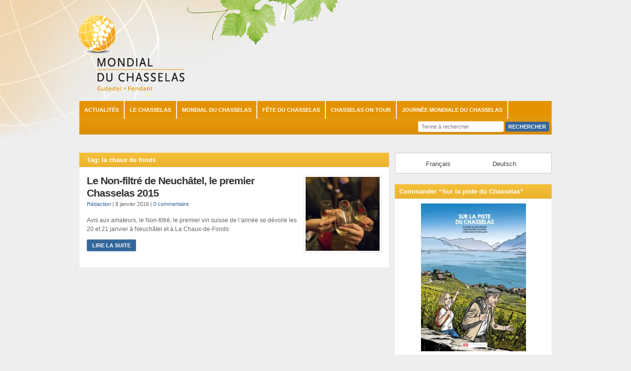

--- FILE ---
content_type: text/html; charset=UTF-8
request_url: https://www.mondialduchasselas.com/tag/la-chaux-de-fonds/
body_size: 10288
content:
<!DOCTYPE html PUBLIC "-//W3C//DTD XHTML 1.0 Transitional//EN" "http://www.w3.org/TR/xhtml1/DTD/xhtml1-transitional.dtd">

<html xmlns="http://www.w3.org/1999/xhtml" lang="fr-FR">

<head profile="http://gmpg.org/xfn/11">

<meta http-equiv="X-UA-Compatible" content="IE=edge" />

<meta http-equiv="Content-Type" content="text/html; charset=UTF-8" />

<title>la chaux de fonds Archives - Mondial du Chasselas  : Mondial du Chasselas</title>

<link rel="stylesheet" href="https://www.mondialduchasselas.com/wp-content/themes/_wp-clear_8_1/style.css" type="text/css" media="screen" />

<link rel="stylesheet" href="https://www.mondialduchasselas.com/wp-content/themes/_wp-clear_8_1/style-font.css" type="text/css" media="screen" />

	<!-- Responsive Design Resources -->
	<link rel="stylesheet" href="https://www.mondialduchasselas.com/wp-content/themes/_wp-clear_8_1/style-responsive.css" type="text/css" media="screen" />
	<meta name="viewport" content="width=device-width,initial-scale=1" />

<link rel="pingback" href="https://www.mondialduchasselas.com/xmlrpc.php" />

<meta name='robots' content='index, follow, max-image-preview:large, max-snippet:-1, max-video-preview:-1' />
<link rel="alternate" hreflang="fr-fr" href="https://www.mondialduchasselas.com/tag/la-chaux-de-fonds/" />
<link rel="alternate" hreflang="x-default" href="https://www.mondialduchasselas.com/tag/la-chaux-de-fonds/" />

	<!-- This site is optimized with the Yoast SEO plugin v20.3 - https://yoast.com/wordpress/plugins/seo/ -->
	<link rel="canonical" href="https://www.mondialduchasselas.com/tag/la-chaux-de-fonds/" />
	<meta property="og:locale" content="fr_FR" />
	<meta property="og:type" content="article" />
	<meta property="og:title" content="la chaux de fonds Archives - Mondial du Chasselas" />
	<meta property="og:url" content="https://www.mondialduchasselas.com/tag/la-chaux-de-fonds/" />
	<meta property="og:site_name" content="Mondial du Chasselas" />
	<meta name="twitter:card" content="summary_large_image" />
	<script type="application/ld+json" class="yoast-schema-graph">{"@context":"https://schema.org","@graph":[{"@type":"CollectionPage","@id":"https://www.mondialduchasselas.com/tag/la-chaux-de-fonds/","url":"https://www.mondialduchasselas.com/tag/la-chaux-de-fonds/","name":"la chaux de fonds Archives - Mondial du Chasselas","isPartOf":{"@id":"https://www.mondialduchasselas.com/#website"},"primaryImageOfPage":{"@id":"https://www.mondialduchasselas.com/tag/la-chaux-de-fonds/#primaryimage"},"image":{"@id":"https://www.mondialduchasselas.com/tag/la-chaux-de-fonds/#primaryimage"},"thumbnailUrl":"https://www.mondialduchasselas.com/wp-content/uploads/2016/01/big_NEUCHATEL-VINS-TERROIR_Degustation-Neuchatel-Non-Filtre-2014_20_2812_291.jpg","breadcrumb":{"@id":"https://www.mondialduchasselas.com/tag/la-chaux-de-fonds/#breadcrumb"},"inLanguage":"fr-FR"},{"@type":"ImageObject","inLanguage":"fr-FR","@id":"https://www.mondialduchasselas.com/tag/la-chaux-de-fonds/#primaryimage","url":"https://www.mondialduchasselas.com/wp-content/uploads/2016/01/big_NEUCHATEL-VINS-TERROIR_Degustation-Neuchatel-Non-Filtre-2014_20_2812_291.jpg","contentUrl":"https://www.mondialduchasselas.com/wp-content/uploads/2016/01/big_NEUCHATEL-VINS-TERROIR_Degustation-Neuchatel-Non-Filtre-2014_20_2812_291.jpg","width":800,"height":532},{"@type":"BreadcrumbList","@id":"https://www.mondialduchasselas.com/tag/la-chaux-de-fonds/#breadcrumb","itemListElement":[{"@type":"ListItem","position":1,"name":"Accueil","item":"https://www.mondialduchasselas.com/"},{"@type":"ListItem","position":2,"name":"la chaux de fonds"}]},{"@type":"WebSite","@id":"https://www.mondialduchasselas.com/#website","url":"https://www.mondialduchasselas.com/","name":"Mondial du Chasselas","description":"Le Chasselas, un cépage plus actuel que jamais","potentialAction":[{"@type":"SearchAction","target":{"@type":"EntryPoint","urlTemplate":"https://www.mondialduchasselas.com/?s={search_term_string}"},"query-input":"required name=search_term_string"}],"inLanguage":"fr-FR"}]}</script>
	<!-- / Yoast SEO plugin. -->



<link rel="alternate" type="application/rss+xml" title="Mondial du Chasselas &raquo; Flux" href="https://www.mondialduchasselas.com/feed/" />
<link rel="alternate" type="application/rss+xml" title="Mondial du Chasselas &raquo; Flux des commentaires" href="https://www.mondialduchasselas.com/comments/feed/" />
<link rel="alternate" type="application/rss+xml" title="Mondial du Chasselas &raquo; Flux de l’étiquette la chaux de fonds" href="https://www.mondialduchasselas.com/tag/la-chaux-de-fonds/feed/" />
<style type="text/css">
img.wp-smiley,
img.emoji {
	display: inline !important;
	border: none !important;
	box-shadow: none !important;
	height: 1em !important;
	width: 1em !important;
	margin: 0 0.07em !important;
	vertical-align: -0.1em !important;
	background: none !important;
	padding: 0 !important;
}
</style>
	<link rel='stylesheet' id='wp-block-library-css' href='https://www.mondialduchasselas.com/wp-includes/css/dist/block-library/style.min.css?ver=6.1.9' type='text/css' media='all' />
<link rel='stylesheet' id='classic-theme-styles-css' href='https://www.mondialduchasselas.com/wp-includes/css/classic-themes.min.css?ver=1' type='text/css' media='all' />
<style id='global-styles-inline-css' type='text/css'>
body{--wp--preset--color--black: #000000;--wp--preset--color--cyan-bluish-gray: #abb8c3;--wp--preset--color--white: #ffffff;--wp--preset--color--pale-pink: #f78da7;--wp--preset--color--vivid-red: #cf2e2e;--wp--preset--color--luminous-vivid-orange: #ff6900;--wp--preset--color--luminous-vivid-amber: #fcb900;--wp--preset--color--light-green-cyan: #7bdcb5;--wp--preset--color--vivid-green-cyan: #00d084;--wp--preset--color--pale-cyan-blue: #8ed1fc;--wp--preset--color--vivid-cyan-blue: #0693e3;--wp--preset--color--vivid-purple: #9b51e0;--wp--preset--gradient--vivid-cyan-blue-to-vivid-purple: linear-gradient(135deg,rgba(6,147,227,1) 0%,rgb(155,81,224) 100%);--wp--preset--gradient--light-green-cyan-to-vivid-green-cyan: linear-gradient(135deg,rgb(122,220,180) 0%,rgb(0,208,130) 100%);--wp--preset--gradient--luminous-vivid-amber-to-luminous-vivid-orange: linear-gradient(135deg,rgba(252,185,0,1) 0%,rgba(255,105,0,1) 100%);--wp--preset--gradient--luminous-vivid-orange-to-vivid-red: linear-gradient(135deg,rgba(255,105,0,1) 0%,rgb(207,46,46) 100%);--wp--preset--gradient--very-light-gray-to-cyan-bluish-gray: linear-gradient(135deg,rgb(238,238,238) 0%,rgb(169,184,195) 100%);--wp--preset--gradient--cool-to-warm-spectrum: linear-gradient(135deg,rgb(74,234,220) 0%,rgb(151,120,209) 20%,rgb(207,42,186) 40%,rgb(238,44,130) 60%,rgb(251,105,98) 80%,rgb(254,248,76) 100%);--wp--preset--gradient--blush-light-purple: linear-gradient(135deg,rgb(255,206,236) 0%,rgb(152,150,240) 100%);--wp--preset--gradient--blush-bordeaux: linear-gradient(135deg,rgb(254,205,165) 0%,rgb(254,45,45) 50%,rgb(107,0,62) 100%);--wp--preset--gradient--luminous-dusk: linear-gradient(135deg,rgb(255,203,112) 0%,rgb(199,81,192) 50%,rgb(65,88,208) 100%);--wp--preset--gradient--pale-ocean: linear-gradient(135deg,rgb(255,245,203) 0%,rgb(182,227,212) 50%,rgb(51,167,181) 100%);--wp--preset--gradient--electric-grass: linear-gradient(135deg,rgb(202,248,128) 0%,rgb(113,206,126) 100%);--wp--preset--gradient--midnight: linear-gradient(135deg,rgb(2,3,129) 0%,rgb(40,116,252) 100%);--wp--preset--duotone--dark-grayscale: url('#wp-duotone-dark-grayscale');--wp--preset--duotone--grayscale: url('#wp-duotone-grayscale');--wp--preset--duotone--purple-yellow: url('#wp-duotone-purple-yellow');--wp--preset--duotone--blue-red: url('#wp-duotone-blue-red');--wp--preset--duotone--midnight: url('#wp-duotone-midnight');--wp--preset--duotone--magenta-yellow: url('#wp-duotone-magenta-yellow');--wp--preset--duotone--purple-green: url('#wp-duotone-purple-green');--wp--preset--duotone--blue-orange: url('#wp-duotone-blue-orange');--wp--preset--font-size--small: 13px;--wp--preset--font-size--medium: 20px;--wp--preset--font-size--large: 36px;--wp--preset--font-size--x-large: 42px;--wp--preset--spacing--20: 0.44rem;--wp--preset--spacing--30: 0.67rem;--wp--preset--spacing--40: 1rem;--wp--preset--spacing--50: 1.5rem;--wp--preset--spacing--60: 2.25rem;--wp--preset--spacing--70: 3.38rem;--wp--preset--spacing--80: 5.06rem;}:where(.is-layout-flex){gap: 0.5em;}body .is-layout-flow > .alignleft{float: left;margin-inline-start: 0;margin-inline-end: 2em;}body .is-layout-flow > .alignright{float: right;margin-inline-start: 2em;margin-inline-end: 0;}body .is-layout-flow > .aligncenter{margin-left: auto !important;margin-right: auto !important;}body .is-layout-constrained > .alignleft{float: left;margin-inline-start: 0;margin-inline-end: 2em;}body .is-layout-constrained > .alignright{float: right;margin-inline-start: 2em;margin-inline-end: 0;}body .is-layout-constrained > .aligncenter{margin-left: auto !important;margin-right: auto !important;}body .is-layout-constrained > :where(:not(.alignleft):not(.alignright):not(.alignfull)){max-width: var(--wp--style--global--content-size);margin-left: auto !important;margin-right: auto !important;}body .is-layout-constrained > .alignwide{max-width: var(--wp--style--global--wide-size);}body .is-layout-flex{display: flex;}body .is-layout-flex{flex-wrap: wrap;align-items: center;}body .is-layout-flex > *{margin: 0;}:where(.wp-block-columns.is-layout-flex){gap: 2em;}.has-black-color{color: var(--wp--preset--color--black) !important;}.has-cyan-bluish-gray-color{color: var(--wp--preset--color--cyan-bluish-gray) !important;}.has-white-color{color: var(--wp--preset--color--white) !important;}.has-pale-pink-color{color: var(--wp--preset--color--pale-pink) !important;}.has-vivid-red-color{color: var(--wp--preset--color--vivid-red) !important;}.has-luminous-vivid-orange-color{color: var(--wp--preset--color--luminous-vivid-orange) !important;}.has-luminous-vivid-amber-color{color: var(--wp--preset--color--luminous-vivid-amber) !important;}.has-light-green-cyan-color{color: var(--wp--preset--color--light-green-cyan) !important;}.has-vivid-green-cyan-color{color: var(--wp--preset--color--vivid-green-cyan) !important;}.has-pale-cyan-blue-color{color: var(--wp--preset--color--pale-cyan-blue) !important;}.has-vivid-cyan-blue-color{color: var(--wp--preset--color--vivid-cyan-blue) !important;}.has-vivid-purple-color{color: var(--wp--preset--color--vivid-purple) !important;}.has-black-background-color{background-color: var(--wp--preset--color--black) !important;}.has-cyan-bluish-gray-background-color{background-color: var(--wp--preset--color--cyan-bluish-gray) !important;}.has-white-background-color{background-color: var(--wp--preset--color--white) !important;}.has-pale-pink-background-color{background-color: var(--wp--preset--color--pale-pink) !important;}.has-vivid-red-background-color{background-color: var(--wp--preset--color--vivid-red) !important;}.has-luminous-vivid-orange-background-color{background-color: var(--wp--preset--color--luminous-vivid-orange) !important;}.has-luminous-vivid-amber-background-color{background-color: var(--wp--preset--color--luminous-vivid-amber) !important;}.has-light-green-cyan-background-color{background-color: var(--wp--preset--color--light-green-cyan) !important;}.has-vivid-green-cyan-background-color{background-color: var(--wp--preset--color--vivid-green-cyan) !important;}.has-pale-cyan-blue-background-color{background-color: var(--wp--preset--color--pale-cyan-blue) !important;}.has-vivid-cyan-blue-background-color{background-color: var(--wp--preset--color--vivid-cyan-blue) !important;}.has-vivid-purple-background-color{background-color: var(--wp--preset--color--vivid-purple) !important;}.has-black-border-color{border-color: var(--wp--preset--color--black) !important;}.has-cyan-bluish-gray-border-color{border-color: var(--wp--preset--color--cyan-bluish-gray) !important;}.has-white-border-color{border-color: var(--wp--preset--color--white) !important;}.has-pale-pink-border-color{border-color: var(--wp--preset--color--pale-pink) !important;}.has-vivid-red-border-color{border-color: var(--wp--preset--color--vivid-red) !important;}.has-luminous-vivid-orange-border-color{border-color: var(--wp--preset--color--luminous-vivid-orange) !important;}.has-luminous-vivid-amber-border-color{border-color: var(--wp--preset--color--luminous-vivid-amber) !important;}.has-light-green-cyan-border-color{border-color: var(--wp--preset--color--light-green-cyan) !important;}.has-vivid-green-cyan-border-color{border-color: var(--wp--preset--color--vivid-green-cyan) !important;}.has-pale-cyan-blue-border-color{border-color: var(--wp--preset--color--pale-cyan-blue) !important;}.has-vivid-cyan-blue-border-color{border-color: var(--wp--preset--color--vivid-cyan-blue) !important;}.has-vivid-purple-border-color{border-color: var(--wp--preset--color--vivid-purple) !important;}.has-vivid-cyan-blue-to-vivid-purple-gradient-background{background: var(--wp--preset--gradient--vivid-cyan-blue-to-vivid-purple) !important;}.has-light-green-cyan-to-vivid-green-cyan-gradient-background{background: var(--wp--preset--gradient--light-green-cyan-to-vivid-green-cyan) !important;}.has-luminous-vivid-amber-to-luminous-vivid-orange-gradient-background{background: var(--wp--preset--gradient--luminous-vivid-amber-to-luminous-vivid-orange) !important;}.has-luminous-vivid-orange-to-vivid-red-gradient-background{background: var(--wp--preset--gradient--luminous-vivid-orange-to-vivid-red) !important;}.has-very-light-gray-to-cyan-bluish-gray-gradient-background{background: var(--wp--preset--gradient--very-light-gray-to-cyan-bluish-gray) !important;}.has-cool-to-warm-spectrum-gradient-background{background: var(--wp--preset--gradient--cool-to-warm-spectrum) !important;}.has-blush-light-purple-gradient-background{background: var(--wp--preset--gradient--blush-light-purple) !important;}.has-blush-bordeaux-gradient-background{background: var(--wp--preset--gradient--blush-bordeaux) !important;}.has-luminous-dusk-gradient-background{background: var(--wp--preset--gradient--luminous-dusk) !important;}.has-pale-ocean-gradient-background{background: var(--wp--preset--gradient--pale-ocean) !important;}.has-electric-grass-gradient-background{background: var(--wp--preset--gradient--electric-grass) !important;}.has-midnight-gradient-background{background: var(--wp--preset--gradient--midnight) !important;}.has-small-font-size{font-size: var(--wp--preset--font-size--small) !important;}.has-medium-font-size{font-size: var(--wp--preset--font-size--medium) !important;}.has-large-font-size{font-size: var(--wp--preset--font-size--large) !important;}.has-x-large-font-size{font-size: var(--wp--preset--font-size--x-large) !important;}
.wp-block-navigation a:where(:not(.wp-element-button)){color: inherit;}
:where(.wp-block-columns.is-layout-flex){gap: 2em;}
.wp-block-pullquote{font-size: 1.5em;line-height: 1.6;}
</style>
<link rel='stylesheet' id='wpml-legacy-horizontal-list-0-css' href='//www.mondialduchasselas.com/wp-content/plugins/sitepress-multilingual-cms/templates/language-switchers/legacy-list-horizontal/style.min.css?ver=1' type='text/css' media='all' />
<style id='wpml-legacy-horizontal-list-0-inline-css' type='text/css'>
.wpml-ls-sidebars-widget-1, .wpml-ls-sidebars-widget-1 .wpml-ls-sub-menu, .wpml-ls-sidebars-widget-1 a {border-color:#cdcdcd;}.wpml-ls-sidebars-widget-1 a {color:#444444;background-color:#ffffff;}.wpml-ls-sidebars-widget-1 a:hover,.wpml-ls-sidebars-widget-1 a:focus {color:#000000;background-color:#eeeeee;}.wpml-ls-sidebars-widget-1 .wpml-ls-current-language>a {color:#444444;background-color:#ffffff;}.wpml-ls-sidebars-widget-1 .wpml-ls-current-language:hover>a, .wpml-ls-sidebars-widget-1 .wpml-ls-current-language>a:focus {color:#000000;background-color:#eeeeee;}
.wpml-ls-statics-shortcode_actions, .wpml-ls-statics-shortcode_actions .wpml-ls-sub-menu, .wpml-ls-statics-shortcode_actions a {border-color:#cdcdcd;}.wpml-ls-statics-shortcode_actions a {color:#444444;background-color:#ffffff;}.wpml-ls-statics-shortcode_actions a:hover,.wpml-ls-statics-shortcode_actions a:focus {color:#000000;background-color:#eeeeee;}.wpml-ls-statics-shortcode_actions .wpml-ls-current-language>a {color:#444444;background-color:#ffffff;}.wpml-ls-statics-shortcode_actions .wpml-ls-current-language:hover>a, .wpml-ls-statics-shortcode_actions .wpml-ls-current-language>a:focus {color:#000000;background-color:#eeeeee;}
</style>
<link rel='stylesheet' id='mc4wp-form-basic-css' href='https://www.mondialduchasselas.com/wp-content/plugins/mailchimp-for-wp/assets/css/form-basic.css?ver=4.8.11' type='text/css' media='all' />
<link rel='stylesheet' id='cms-navigation-style-base-css' href='https://www.mondialduchasselas.com/wp-content/plugins/wpml-cms-nav/res/css/cms-navigation-base.css?ver=1.5.5' type='text/css' media='screen' />
<link rel='stylesheet' id='cms-navigation-style-css' href='https://www.mondialduchasselas.com/wp-content/plugins/wpml-cms-nav/res/css/cms-navigation.css?ver=1.5.5' type='text/css' media='screen' />
<script type='text/javascript' id='wpml-browser-redirect-js-extra'>
/* <![CDATA[ */
var wpml_browser_redirect_params = {"pageLanguage":"fr","languageUrls":{"fr_fr":"https:\/\/www.mondialduchasselas.com\/tag\/la-chaux-de-fonds\/","fr":"https:\/\/www.mondialduchasselas.com\/tag\/la-chaux-de-fonds\/"},"cookie":{"name":"_icl_visitor_lang_js","domain":"www.mondialduchasselas.com","path":"\/","expiration":24}};
/* ]]> */
</script>
<script type='text/javascript' src='https://www.mondialduchasselas.com/wp-content/plugins/sitepress-multilingual-cms/dist/js/browser-redirect/app.js?ver=4.5.8' id='wpml-browser-redirect-js'></script>
<script type='text/javascript' src='https://www.mondialduchasselas.com/wp-content/themes/_wp-clear_8_1/js/suckerfish-cat.js?ver=6.1.9' id='suckerfish-cat-js'></script>
<script type='text/javascript' src='https://www.mondialduchasselas.com/wp-includes/js/jquery/jquery.min.js?ver=3.6.1' id='jquery-core-js'></script>
<script type='text/javascript' src='https://www.mondialduchasselas.com/wp-includes/js/jquery/jquery-migrate.min.js?ver=3.3.2' id='jquery-migrate-js'></script>
<script type='text/javascript' src='https://www.mondialduchasselas.com/wp-content/themes/_wp-clear_8_1/js/jquery.mobilemenu.js?ver=6.1.9' id='mobilmenu-js'></script>
<script type='text/javascript' src='https://www.mondialduchasselas.com/wp-content/themes/_wp-clear_8_1/js/flexslider.js?ver=6.1.9' id='flexslider-js'></script>
<link rel="https://api.w.org/" href="https://www.mondialduchasselas.com/wp-json/" /><link rel="alternate" type="application/json" href="https://www.mondialduchasselas.com/wp-json/wp/v2/tags/364" /><link rel="EditURI" type="application/rsd+xml" title="RSD" href="https://www.mondialduchasselas.com/xmlrpc.php?rsd" />
<link rel="wlwmanifest" type="application/wlwmanifest+xml" href="https://www.mondialduchasselas.com/wp-includes/wlwmanifest.xml" />
<meta name="generator" content="WordPress 6.1.9" />
<meta name="generator" content="WPML ver:4.5.8 stt:4,3;" />
<!-- start Simple Custom CSS and JS -->
<style type="text/css">
/* mise en page ---------------------------------------------------------------------------- */
#page { padding-top: 35px !important; }

/* COLONNE DROITE EN RESPONSIVE */
@media only screen and (max-width: 768px) {
	#contentright { margin-top: 60px !important; }
}

#wrap, #page, #content, #contentleft, #contentright, #sidebar, #sidebar-bottom { background: none !important; }

#wrap { margin-bottom: 30px !important; }

.page-border .clearfix,
.widget,
.post,
.slides  { background-color: #ffffff !important; }

#sidebar-bottom-left { width: 100% !important; }

/* FOOTER */
#footer-widgets { background-color: #fff !important; }
.footer-widget1 { width: 100% !important; }




/* navigation ---------------------------------------------------------------------------- */
div#catnav, #catnav :hover {
	background-color: #e59201;
	/*background-color: green;*/
  color: #fff;
}

li.menu-item a { color: #ffffff !important; }

/* Moteur de recherche */
#searchform #searchfield { color: #777 !important; font-weight: normal !important; }
#searchfield, #submitbutton { font-family: arial, helvetica, sans-serif !important }
#searchfield { text-transform: none !important; }

/* MENU NAVIGATION MOBILE */
.select-menu-catnav { text-align: center !important; }





/* formidable ---------------------------------------------------------------------------- */
/* .frm_style_style-formidable.with_frm_style .form-field { margin-bottom: 0 !important; } */
.frm_required { display: none !important; }
.frm_form_field select { -webkit-appearance: menulist !important; -webkit-border-radius: 0 !important; }
#field_jfc8c { float: left !important; }




/* WPML ---------------------------------------------------------------------------- */
.lang_sel_sel, .lang_sel_other,
.wpml-ls-link {
  font-size: 13px !important;
  padding: 8px 30px 5px 55px !important;
}

li.icl-fr { border: none !important; }
.lang_sel_other  { color: #999 !important; }
.lang_sel_other:hover { color: #444 !important; }




/* PHOTOS légendes ------------------------------------------------------------------ */
/*
.wp-block-image figcaption { text-align: center !important; }
*/
.wp-block-image figcaption { color: #999 !important; }




/* ARTICLES navigation---------------------------------------------------------------- */
/* Navigation precedent suivant au bas des articles */
.navigation.clearfix .single { padding: 5px !important; width: 45% !important; }
.navigation.clearfix { padding: 5px !important; }





.controls-container.clearfix, h2.feat-title, .archive-title {
  background-color: #f8be30 !important;
  color: #ffffff !important;
}

/*#e59201*/

h2.feat-title a, .controls-container.clearfix h2 {
  color: #ffffff;
}

.widgettitle, .flexslide-custom-controls.narrow-custom-controls { background-color: #f8be30 !important; }
h3.widgettitle { color: #ffffff !important; }


/* cacher le bloc Subscribe If you enjoyed this article, subscribe to receive more just like it. */
#related { display: none !important; }


</style>
<!-- end Simple Custom CSS and JS -->
<script type="text/javascript">document.documentElement.className += " js";</script>

<!-- Alternate Stylesheet -->
<link href="https://www.mondialduchasselas.com/wp-content/themes/_wp-clear_8_1/styles/default.css" rel="stylesheet" type="text/css" />

<!-- Custom Styles from Theme Setting Page -->
<style type="text/css">
body {background-color:#eeeeee;background-image:url(/wp-content/uploads/2015/05/backgroundTop.png);background-repeat:no-repeat;background-attachment:fixed;background-position:top left;font-family:Arial,Helvetica,sans-serif;}
h1,h2,h3,h4,h5,h6,h7,#sitetitle .title {font-family:Arial,Helvetica,sans-serif;font-weight:bold;}
h1,h2,h3,h4,h5,h6,h7,#sitetitle .title {font-weight:bold;}
#sitetitle .title {font-family:Arial,Helvetica,sans-serif;}
#sitetitle .title,#sitetitle .description {float:none;text-indent:-999em;position:absolute;display:none;left:-999em;}
#topnav,#topnav ul ul a {font-family:Arial,Helvetica,sans-serif;background:#40e52e;}
#topnav ul a,#topnav ul ul a {color:#ffffff;}
#topnav ul a:hover,#topnav ul ul a:hover {color:#ff6738;}
#topnav ul a:hover,#topnav ul ul a:hover {background-color:#5c57e5;}
#catnav,#catnav ul ul a {font-family:Arial,Helvetica,sans-serif;background-color:#ffc043;}
#catnav ul a:hover,#catnav ul ul a:hover {background-color:#e59201;}
</style>

<!-- Styles from custom.css -->
<link href="https://www.mondialduchasselas.com/wp-content/themes/_wp-clear_8_1/custom.css" rel="stylesheet" type="text/css" />

	<!-- MobileMenu JS -->
	<script type="text/javascript">
		jQuery(function () {
			jQuery('.nav').mobileMenu({ defaultText: ' MENU ... ' });
			jQuery('.catnav').mobileMenu({ defaultText: ' MENU ...  ', className: 'select-menu-catnav' });
		});
	</script>

	<!-- Media Queries Script for IE8 and Older -->
	<!--[if lt IE 9]>
		<script type="text/javascript" src="http://css3-mediaqueries-js.googlecode.com/svn/trunk/css3-mediaqueries.js"></script>
	<![endif]-->




<script>
  (function(i,s,o,g,r,a,m){i['GoogleAnalyticsObject']=r;i[r]=i[r]||function(){
  (i[r].q=i[r].q||[]).push(arguments)},i[r].l=1*new Date();a=s.createElement(o),
  m=s.getElementsByTagName(o)[0];a.async=1;a.src=g;m.parentNode.insertBefore(a,m)
  })(window,document,'script','//www.google-analytics.com/analytics.js','ga');

  ga('create', 'UA-66843972-1', 'auto');
  ga('send', 'pageview');
</script>
	
	
	

<link rel="apple-touch-icon" sizes="76x76" href="/apple-touch-icon.png">
<link rel="icon" type="image/png" sizes="32x32" href="/favicon-32x32.png">
<link rel="icon" type="image/png" sizes="16x16" href="/favicon-16x16.png">
<link rel="manifest" href="/site.webmanifest">
<link rel="mask-icon" href="/safari-pinned-tab.svg" color="#5bbad5">
<meta name="msapplication-TileColor" content="#da532c">
<meta name="theme-color" content="#ffffff">





</head>



<body class="archive tag tag-la-chaux-de-fonds tag-364 c-sw">

<div class="outer-wrap">

	
	<div id="wrap">

		<div id="header">
			<div id="head-content" class="clearfix">
									<div id="logo">
						<a href="https://www.mondialduchasselas.com" title="Mondial du Chasselas"><img src="/wp-content/uploads/2015/05/logo.png" alt="Mondial du Chasselas" /></a>
					</div>
											</div>
		</div>


					<div class="nav-wrapper_cat">
				<div id="catnav">
					<ul class="catnav clearfix">
						<li id="menu-item-7713" class="menu-item menu-item-type-taxonomy menu-item-object-category menu-item-7713"><a href="https://www.mondialduchasselas.com/category/news/">Actualités</a></li>
<li id="menu-item-7714" class="menu-item menu-item-type-taxonomy menu-item-object-category menu-item-has-children menu-item-7714"><a href="https://www.mondialduchasselas.com/category/chasselas/">Le Chasselas</a>
<ul class="sub-menu">
	<li id="menu-item-7719" class="menu-item menu-item-type-taxonomy menu-item-object-category menu-item-7719"><a href="https://www.mondialduchasselas.com/category/chasselas/aujourdhui/">Le Chasselas aujourd&#8217;hui</a></li>
	<li id="menu-item-7720" class="menu-item menu-item-type-taxonomy menu-item-object-category menu-item-7720"><a href="https://www.mondialduchasselas.com/category/chasselas/le-chasselas-dans-l-histoire/">Le Chasselas dans l&#8217;histoire</a></li>
	<li id="menu-item-7721" class="menu-item menu-item-type-taxonomy menu-item-object-category menu-item-7721"><a href="https://www.mondialduchasselas.com/category/chasselas/publications-scientifiques/">Publications scientifiques</a></li>
	<li id="menu-item-7722" class="menu-item menu-item-type-taxonomy menu-item-object-category menu-item-has-children menu-item-7722"><a href="https://www.mondialduchasselas.com/category/chasselas/articles-generaux-sur-le-chasselas/">Articles généraux sur le Chasselas</a>
	<ul class="sub-menu">
		<li id="menu-item-7723" class="menu-item menu-item-type-taxonomy menu-item-object-category menu-item-7723"><a href="https://www.mondialduchasselas.com/category/videos/">Vidéos</a></li>
	</ul>
</li>
</ul>
</li>
<li id="menu-item-7715" class="menu-item menu-item-type-taxonomy menu-item-object-category menu-item-has-children menu-item-7715"><a href="https://www.mondialduchasselas.com/category/mondial-du-chasselas/">Mondial du Chasselas</a>
<ul class="sub-menu">
	<li id="menu-item-9364" class="menu-item menu-item-type-taxonomy menu-item-object-category menu-item-9364"><a href="https://www.mondialduchasselas.com/category/mondial-du-chasselas/">Mondial du Chasselas 2024</a></li>
	<li id="menu-item-8623" class="menu-item menu-item-type-taxonomy menu-item-object-category menu-item-8623"><a href="https://www.mondialduchasselas.com/category/mondial-du-chasselas/mondial-du-chasselas-2023/">Mondial du Chasselas 2023</a></li>
	<li id="menu-item-7735" class="menu-item menu-item-type-taxonomy menu-item-object-category menu-item-7735"><a href="https://www.mondialduchasselas.com/category/mondial-du-chasselas/mondial-du-chasselas-2022/">Mondial du Chasselas 2022</a></li>
	<li id="menu-item-7734" class="menu-item menu-item-type-taxonomy menu-item-object-category menu-item-7734"><a href="https://www.mondialduchasselas.com/category/mondial-du-chasselas/mondial-du-chasselas-2021/">Mondial du Chasselas 2021</a></li>
	<li id="menu-item-7733" class="menu-item menu-item-type-taxonomy menu-item-object-category menu-item-7733"><a href="https://www.mondialduchasselas.com/category/mondial-du-chasselas/mondial-du-chasselas-2020/">Mondial du Chasselas 2020</a></li>
	<li id="menu-item-7732" class="menu-item menu-item-type-taxonomy menu-item-object-category menu-item-7732"><a href="https://www.mondialduchasselas.com/category/mondial-du-chasselas/mondial-du-chasselas-2019/">Mondial du Chasselas 2019</a></li>
	<li id="menu-item-7731" class="menu-item menu-item-type-taxonomy menu-item-object-category menu-item-7731"><a href="https://www.mondialduchasselas.com/category/mondial-du-chasselas/mondial-du-chasselas-2018/">Mondial du Chasselas 2018</a></li>
	<li id="menu-item-7730" class="menu-item menu-item-type-taxonomy menu-item-object-category menu-item-7730"><a href="https://www.mondialduchasselas.com/category/mondial-du-chasselas/mondial-du-chasselas-2017/">Mondial du Chasselas 2017</a></li>
	<li id="menu-item-7729" class="menu-item menu-item-type-taxonomy menu-item-object-category menu-item-7729"><a href="https://www.mondialduchasselas.com/category/mondial-du-chasselas/mondial-du-chasselas-2016/">Mondial du Chasselas 2016</a></li>
	<li id="menu-item-7728" class="menu-item menu-item-type-taxonomy menu-item-object-category menu-item-7728"><a href="https://www.mondialduchasselas.com/category/mondial-du-chasselas/mondial-du-chasselas-2015/">Mondial du Chasselas 2015</a></li>
	<li id="menu-item-9675" class="menu-item menu-item-type-taxonomy menu-item-object-category menu-item-9675"><a href="https://www.mondialduchasselas.com/category/mondial-du-chasselas/mondial-du-chasselas-2014/">Mondial du Chasselas 2014</a></li>
	<li id="menu-item-7726" class="menu-item menu-item-type-taxonomy menu-item-object-category menu-item-7726"><a href="https://www.mondialduchasselas.com/category/mondial-du-chasselas/mondial-du-chasselas-2013/">Mondial du Chasselas 2013</a></li>
	<li id="menu-item-7725" class="menu-item menu-item-type-taxonomy menu-item-object-category menu-item-7725"><a href="https://www.mondialduchasselas.com/category/mondial-du-chasselas/mondial-du-chasselas-2012/">Mondial du Chasselas 2012</a></li>
</ul>
</li>
<li id="menu-item-7716" class="menu-item menu-item-type-taxonomy menu-item-object-category menu-item-7716"><a href="https://www.mondialduchasselas.com/category/fete/">Fête du Chasselas</a></li>
<li id="menu-item-7717" class="menu-item menu-item-type-taxonomy menu-item-object-category menu-item-7717"><a href="https://www.mondialduchasselas.com/category/chasselas-on-tour/">Chasselas on tour</a></li>
<li id="menu-item-9623" class="menu-item menu-item-type-post_type menu-item-object-page menu-item-has-children menu-item-9623"><a href="https://www.mondialduchasselas.com/journee-mondiale-du-chasselas/">Journée Mondiale du Chasselas</a>
<ul class="sub-menu">
	<li id="menu-item-7862" class="menu-item menu-item-type-post_type menu-item-object-page menu-item-7862"><a href="https://www.mondialduchasselas.com/journee-mondiale-du-chasselas/journee-mondiale-du-chasselas-2024/">Journée Mondiale du Chasselas 2024</a></li>
	<li id="menu-item-8853" class="menu-item menu-item-type-post_type menu-item-object-page menu-item-8853"><a href="https://www.mondialduchasselas.com/journee-mondiale-du-chasselas/journee-mondiale-du-chasselas-2023/">Journée Mondiale du Chasselas 2023</a></li>
</ul>
</li>
						<li class="search">
<form id="searchform" method="get" action="https://www.mondialduchasselas.com/" ><input type="text" value="Terme à rechercher" onfocus="if (this.value == 'Terme à rechercher') {this.value = '';}" onblur="if (this.value == '') {this.value = 'Terme à rechercher';}" size="18" maxlength="50" name="s" id="searchfield" /><input type="submit" value="RECHERCHER" id="submitbutton" /></form>

</li>
					</ul>
				</div>
			</div>
		
		

		<div id="page" class="clearfix">

			<div class="page-border clearfix">


				<div id="contentleft" class="clearfix">


					<div id="content" class="clearfix">

						
						
													<h1 class="archive-title entry-title">Tag: la chaux de fonds</h1>
						
																	

				<div class="post-986 post type-post status-publish format-standard has-post-thumbnail hentry category-news tag-chasselas tag-la-chaux-de-fonds tag-neuchatel tag-non-filtre" id="post-main-986">

					<div class="entry clearfix">

						<a href="https://www.mondialduchasselas.com/le-non-filtre-de-neuchatel-le-premier-chasselas-2015/" rel="bookmark" title="Permanent Link to Le Non-filtré de Neuchâtel, le premier Chasselas 2015">		<img class="thumbnail" src="//www.mondialduchasselas.com/wp-content/uploads/2016/01/big_NEUCHATEL-VINS-TERROIR_Degustation-Neuchatel-Non-Filtre-2014_20_2812_291-150x150.jpg" alt="Le Non-filtré de Neuchâtel, le premier Chasselas 2015" title="Le Non-filtré de Neuchâtel, le premier Chasselas 2015" />
	</a>

						<h2 class="post-title entry-title"><a href="https://www.mondialduchasselas.com/le-non-filtre-de-neuchatel-le-premier-chasselas-2015/" rel="bookmark" title="Permanent Link to Le Non-filtré de Neuchâtel, le premier Chasselas 2015">Le Non-filtré de Neuchâtel, le premier Chasselas 2015</a></h2>

						<div class="meta">

	<span class="meta-author">
		<a href="https://www.mondialduchasselas.com/author/mondial-ch/" title="Articles par Rédaction" rel="author">Rédaction</a> | 
	</span> 

	<span class="meta-date">
		8 janvier 2016	</span> 

		<span class="meta-comments">
	
	
	

 
		 | <a href="https://www.mondialduchasselas.com/le-non-filtre-de-neuchatel-le-premier-chasselas-2015/#respond" rel="bookmark" title="Commentaires pour Le Non-filtré de Neuchâtel, le premier Chasselas 2015">0 commentaire</a>
	 	
		 
		 
		 
	</span>
	 

</div>
								<p>Avis aux amateurs, le Non-filtré, le premier vin suisse de l&#8217;année se dévoile les 20 et 21 janvier à Neuchâtel et à La Chaux-de-Fonds.</p>
		
		
		
				
			<p class="readmore"><a class="more-link" href="https://www.mondialduchasselas.com/le-non-filtre-de-neuchatel-le-premier-chasselas-2015/" rel="nofollow" title="Permanent Link to Le Non-filtré de Neuchâtel, le premier Chasselas 2015">Lire la suite</a></p>

				
		
		
	
						<div style="clear:both;"></div>

					</div>

				</div>


				<div class="navigation clearfix">


		
				


				
			<div class="navigation">
			<div class="alignleft"></div>
			<div class="alignright"></div>
			</div>

			


										
												
							<style type="text/css">
								.navigation.clearfix { display: none !important; }
							</style>
							
					

		
	</div>						
					</div> <!-- End #content div -->

					
				</div> <!-- End #contentleft div -->


		<div id="contentright">

						<div id="sidebar" class="clearfix">
				<div id="icl_lang_sel_widget-1" class="widget widget_icl_lang_sel_widget"><div class="widget-wrap">
<div class="lang_sel_list_horizontal wpml-ls-sidebars-widget-1 wpml-ls wpml-ls-legacy-list-horizontal" id="lang_sel_list">
	<ul><li class="icl-fr wpml-ls-slot-widget-1 wpml-ls-item wpml-ls-item-fr wpml-ls-current-language wpml-ls-first-item wpml-ls-item-legacy-list-horizontal">
				<a href="https://www.mondialduchasselas.com/tag/la-chaux-de-fonds/" class="wpml-ls-link">
                    <span class="wpml-ls-native icl_lang_sel_native">Français</span></a>
			</li><li class="icl-de wpml-ls-slot-widget-1 wpml-ls-item wpml-ls-item-de wpml-ls-last-item wpml-ls-item-legacy-list-horizontal">
				<a href="https://www.mondialduchasselas.com/de/" class="wpml-ls-link">
                    <span class="wpml-ls-native icl_lang_sel_native" lang="de">Deutsch</span></a>
			</li></ul>
</div>
</div></div><div id="custom_html-6" class="widget_text widget widget_custom_html"><div class="widget_text widget-wrap"><h3 class="widgettitle"><span>Commander &#8220;Sur la piste du Chasselas&#8221;</span></h3><div class="textwidget custom-html-widget"><div style="text-align: center !important;">
	<a href="https://www.monographic.ch/editions-ouvrages/piste-chasselas-630.html" target="_blank" rel="noopener"><img src="https://www.mondialduchasselas.com/wp-content/uploads/2022/11/Sur-la-piste-du-chasselas-Cover-Pge1-FR-Light1-page-001-213x300.jpg" alt="La couverture de la BD sur le Chasselas" /></a>
</div></div></div></div><div id="text-57" class="widget widget_text"><div class="widget-wrap"><h3 class="widgettitle"><span>Les résultats du Concours</span></h3>			<div class="textwidget"><p><img decoding="async" loading="lazy" class="aligncenter size-full wp-image-9695" src="https://www.mondialduchasselas.com/wp-content/uploads/2025/06/Mondial-du-Chasselas-Palmares-2025-Cover.jpg" alt="" width="595" height="420" srcset="https://www.mondialduchasselas.com/wp-content/uploads/2025/06/Mondial-du-Chasselas-Palmares-2025-Cover.jpg 595w, https://www.mondialduchasselas.com/wp-content/uploads/2025/06/Mondial-du-Chasselas-Palmares-2025-Cover-300x212.jpg 300w" sizes="(max-width: 595px) 100vw, 595px" /><br />
<a href="https://www.mondialduchasselas.com/mondial-du-chasselas-palmares-2025/" rel="attachment wp-att-9687"><u>Mondial-du-Chasselas-Palmares-2025.pdf</u></a></p>
</div>
		</div></div><div id="custom_html-10" class="widget_text widget widget_custom_html"><div class="widget_text widget-wrap"><h3 class="widgettitle"><span>Mondial du Chasselas 2026</span></h3><div class="textwidget custom-html-widget"><p style="font-size:18px;line-height:25px;font-weight:bold;color:#B40404"> 15ème édition : 29 et 30 mai
Remise des prix : 25 juin</p></div></div></div><div id="text-43" class="widget widget_text"><div class="widget-wrap"><h3 class="widgettitle"><span>Le règlement du Mondial du Chasselas</span></h3>			<div class="textwidget"><p><a href="https://www.mondialduchasselas.com/wp-content/uploads/2025/02/reglementMondialChasselas2025-1.pdf">Lire le règlement (PDF)</a></p>
</div>
		</div></div><div id="text-31" class="widget widget_text"><div class="widget-wrap"><h3 class="widgettitle"><span>Les médailles d&#8217;or et d&#8217;argent du Mondial du Chasselas (2012-2025)</span></h3>			<div class="textwidget"><ul>
<li>
<p style="font-size: 18px; line-height: 22px; font-weight: bold; color: #b40404;"><a href="/vins-medailles/">Le moteur de recherche des vins médaillés du Mondial du Chasselas</a></p>
</li>
</ul>
</div>
		</div></div><div id="text-30" class="widget widget_text"><div class="widget-wrap"><h3 class="widgettitle"><span>Patronages</span></h3>			<div class="textwidget"><p><img decoding="async" loading="lazy" class="alignleft wp-image-8182" src="https://www.mondialduchasselas.com/wp-content/uploads/2023/10/Centenaire_LogoOIV_patronage_FR_rectangle-avec_fond_blanc-300x130.png" alt="" width="200" height="87" srcset="https://www.mondialduchasselas.com/wp-content/uploads/2023/10/Centenaire_LogoOIV_patronage_FR_rectangle-avec_fond_blanc-300x130.png 300w, https://www.mondialduchasselas.com/wp-content/uploads/2023/10/Centenaire_LogoOIV_patronage_FR_rectangle-avec_fond_blanc-1024x444.png 1024w, https://www.mondialduchasselas.com/wp-content/uploads/2023/10/Centenaire_LogoOIV_patronage_FR_rectangle-avec_fond_blanc-768x333.png 768w, https://www.mondialduchasselas.com/wp-content/uploads/2023/10/Centenaire_LogoOIV_patronage_FR_rectangle-avec_fond_blanc-1536x666.png 1536w, https://www.mondialduchasselas.com/wp-content/uploads/2023/10/Centenaire_LogoOIV_patronage_FR_rectangle-avec_fond_blanc-2048x887.png 2048w" sizes="(max-width: 200px) 100vw, 200px" /><br />
<a href="https://www.usoe.ch" target="_blank" rel="noopener"><img decoding="async" loading="lazy" class="wp-image-6568 alignleft" src="https://www.mondialduchasselas.com/wp-content/uploads/2021/08/logo-def-positif-usoe-300x238.jpg" alt="" width="138" height="110" srcset="https://www.mondialduchasselas.com/wp-content/uploads/2021/08/logo-def-positif-usoe-300x238.jpg 300w, https://www.mondialduchasselas.com/wp-content/uploads/2021/08/logo-def-positif-usoe-768x609.jpg 768w, https://www.mondialduchasselas.com/wp-content/uploads/2021/08/logo-def-positif-usoe-1024x812.jpg 1024w" sizes="(max-width: 138px) 100vw, 138px" /></a><a href="http://www.vinofed.com"><img decoding="async" loading="lazy" class="alignleft wp-image-6206" src="https://www.mondialduchasselas.com/wp-content/uploads/2021/04/Vinofed_logo_tagFR_RGB-1.jpg" alt="" width="190" height="52" /></a></p>
</div>
		</div></div>			</div>
			

						<div id="sidebar-bottom" class="clearfix">
				<div id="sidebar-bottom-left">
					<div id="text-10" class="widget widget_text"><div class="widget-wrap"><h3 class="widgettitle"><span>Partenaire principal</span></h3>			<div class="textwidget"><p style="text-align:center;margin-top:15px"><a href="http://www.swisswine.ch" target="_blank" rel="noopener">
<img src="/wp-content/uploads/2015/08/SW_Co-Branding_Lockup_FRA_1.jpg" /></a></p></div>
		</div></div><div id="text-16" class="widget widget_text"><div class="widget-wrap"><h3 class="widgettitle"><span>Partenaires</span></h3>			<div class="textwidget"><a target="_blank" href="http://www.aigle.ch/" rel="noopener"><img alt="Commune d'Aigle" title="Commune d'Aigle" src="/wp-content/uploads/2016/04/armoiries-aigle.jpg" style="height:40px;vertical-align:middle" /></a>
<a target="_blank" href="http://www.yvorne.ch/" rel="noopener"><img alt="Commune d'Yvorne" title="Commune d'Yvorne" src="/wp-content/uploads/2015/07/logo_partenaire_yvorne.gif" style="height:35px; margin-left:30px; vertical-align:middle" /></a>
<a target="_blank" href="http://www.vins-mont-sur-rolle.ch" rel="noopener"><img alt="Commune de Mont-sur-Rolle" title="Commune de Mont-sur-Rolle" src="/wp-content/uploads/2015/07/logo_partenaire_mont_sur_rolle.jpg"  style="height:45px;margin-left:35px;vertical-align:middle" /></a>
 <br><br>
<a target="_blank" href="http://www.chateauaigle.ch/" rel="noopener"><img src="/wp-content/uploads/2015/07/logo_partenaire_chateau_aigle.jpg" style="height:35px;vertical-align:middle" /></a>
<a target="_blank" href="http://www.syngenta.com/" rel="noopener"><img src="/wp-content/uploads/2015/12/logo_partenaire_syngenta.jpg" style="margin-left:40px;vertical-align:middle" /></a>
<a target="_blank" href="http://www.vaud.ch/" rel="noopener"><img src="/wp-content/uploads/2015/12/logo_partenaire_vaud-ch_NEW.jpg" style="height:28px;margin-left:40px;vertical-align:middle" /></a><br />
<br /><a target="_blank" href="http://www.terravin.ch/" rel="noopener"><img src="/wp-content/uploads/2021/09/logo-terravin.jpg" style="height:35px;vertical-align:middle" /></a><a  target="_blank"href="https://b-e-l.ch/"><img src="/wp-content/uploads/2016/09/BEL_LOGO_Couleur.jpg" style="height:35px;margin-left:30px;vertical-align:middle" /></a><br /><br />
<a  target="_blank"href="http://www.general-wine-services.ch"><img src="/wp-content/uploads/2019/06/Logo_GWS_Blanc.png" style="height:25px;vertical-align:middle" /></a><a  target="_blank"href="http://www.vinum.eu/fr/"><img src="/wp-content/uploads/2017/05/logo-vinum.jpg" style="height:55px;margin-left:30px;vertical-align:middle" /></a><a target="_blank" href="http://www.ovv.ch/" rel="noopener"><img src="/wp-content/uploads/2015/07/logo_partenaire_ovv.gif" style="height:35px;margin-left:40px;vertical-align:middle" /></a>
<br /></div>
		</div></div><div id="text-26" class="widget widget_text"><div class="widget-wrap"><h3 class="widgettitle"><span>Sponsors</span></h3>			<div class="textwidget"><a Href="http://www.mondialduchasselas.com/sponsors/" target="_blank" title="Nos sponsors" rel="noopener"><p style="font-size:21px;line-height:25px;font-weight:bold;color:#B40404">Nos sponsors</a></div>
		</div></div>
		<div id="recent-posts-4" class="widget widget_recent_entries"><div class="widget-wrap">
		<h3 class="widgettitle"><span>Articles récents</span></h3>
		<ul>
											<li>
					<a href="https://www.mondialduchasselas.com/degustation-des-laureats-2025/">Dégustation des lauréats 2025</a>
									</li>
											<li>
					<a href="https://www.mondialduchasselas.com/gros-plan-sur-le-roi-des-cepages/">Gros plan sur le roi des  cépages</a>
									</li>
											<li>
					<a href="https://www.mondialduchasselas.com/mondial-des-pinots-et-mondial-du-chasselas-des-vins-valaisans-brillent-dans-les-deux-concours/">Mondial des pinots et Mondial du chasselas: des vins valaisans brillent dans les deux concours</a>
									</li>
											<li>
					<a href="https://www.mondialduchasselas.com/mondial-du-chasselas-et-mondial-du-pinot/">Mondial du chasselas et Mondial du pinot</a>
									</li>
											<li>
					<a href="https://www.mondialduchasselas.com/les-vins-neuchatelois-recoltent-des-lauriers-lors-de-quatre-concours-recents/">Les vins neuchâtelois récoltent des lauriers lors de quatre concours récents</a>
									</li>
					</ul>

		</div></div><div id="socialicons-widget-3" class="widget socialicons"><div class="widget-wrap"><h3 class="widgettitle"><span>Médias sociaux</span></h3><div class="textwidget"><p>Retrouvez-nous sur les médias sociaux suivants
</p>
		<div class="sub-icons clearfix">

	<a title="Subscribe via RSS Feed" href="https://www.mondialduchasselas.com/feed/"><img class="rss-sub" src="https://www.mondialduchasselas.com/wp-content/themes/_wp-clear_8_1/images/feed.png" alt="Subscribe via RSS Feed" align="top" /></a>

	<a title="Connect on Facebook" rel="external" href="http://www.facebook.com/MondialDuChasselas" target="_blank"><img class="facebook-sub" src="https://www.mondialduchasselas.com/wp-content/themes/_wp-clear_8_1/images/facebook.png" alt="Connect on Facebook" align="top" /></a>









</div>
		</div>
		</div></div>				</div>
				<div id="sidebar-bottom-right">
														</div>
			</div>
			
		</div>


			</div> <!-- End .page-border div -->

		</div> <!-- End #page div -->

		
	</div> <!-- End #wrap div -->

		<div id="footer-widgets" class="maincontent">
		<div class="limit clearfix">
			<div class="footer-widget1">
				<div id="text-6" class="widget widget_text"><div class="widget-wrap">			<div class="textwidget"><div class="logosPartenaires">
<a target="_blank" href="http://www.swisswine.ch/" rel="noopener"><img alt="Swiss Wine" title="Swiss Wine" src="/wp-content/uploads/2015/07/logo_partenaire_swisswine-logo.png" style="height:auto;vertical-align:middle" /></a>
<a target="_blank" href="http://www.aigle.ch/" rel="noopener"><img alt="Commune d'Aigle" title="Commune d'Aigle" src="/wp-content/uploads/2015/07/logo_partenaire_aigle_Rouge_grand.jpg" style="height:35px;margin-left:30px;vertical-align:middle" /></a>
<a target="_blank" href="https://b-e-l.ch/" rel="noopener"><img alt="Commune de Bourg-en-Lavaux" title="Commune de Bourg-en-Lavaux" src="/wp-content/uploads/2023/11/logo_partenaire_commune_bourg_en_lavaux-logo-28px.png" style="height:28px;margin-left:30px;vertical-align:middle" /></a>
<a target="_blank" href="http://www.vins-mont-sur-rolle.ch" rel="noopener"><img alt="Commune de Mont-sur-Rolle" title="Commune de Mont-sur-Rolle" src="/wp-content/uploads/2015/07/logo_partenaire_mont_sur_rolle.jpg"  style="height:35px;margin-left:30px;vertical-align:middle" /></a>
<a target="_blank" href="http://www.yvorne.ch/" rel="noopener"><img alt="Commune d'Yvorne" title="Commune d'Yvorne" src="/wp-content/uploads/2015/07/logo_partenaire_yvorne.gif" style="height:35px;margin-left:30px;vertical-align:middle" /></a>
<a target="_blank" href="http://www.ovv.ch/" rel="noopener"><img src="/wp-content/uploads/2015/07/logo_partenaire_ovv.gif" style="height:35px;margin-left:30px;vertical-align:middle" /></a>
<a target="_blank" href="http://www.terravin.ch/" rel="noopener"><img src="/wp-content/uploads/2015/07/logo_partenaire_ter-cor-logo-or-textnoir-petit.jpg" style="height:35px;margin-left:30px;vertical-align:middle" /></a>
<a target="_blank" href="http://www.chateauaigle.ch/" rel="noopener"><img src="/wp-content/uploads/2015/07/logo_partenaire_chateau_aigle.jpg" style="height:35px;margin-left:30px;vertical-align:middle" /></a>
<a target="_blank" href="http://www.syngenta.com/" rel="noopener"><img src="/wp-content/uploads/2015/12/logo_partenaire_syngenta.jpg" style="margin-left:40px;vertical-align:middle" /></a>
<a target="_blank" href="http://www.vaud.ch/" rel="noopener"><img src="/wp-content/uploads/2015/12/logo_partenaire_vaud-ch_NEW.jpg" style="height:28px;margin-left:30px;vertical-align:middle" /></a>
</div></div>
		</div></div>			</div>
			<div class="footer-widget2">
							</div>
			<div class="footer-widget3">
							</div>
			<div class="footer-widget4">
							</div>
		</div>
	</div> <!-- End #footer-widgets div -->
	
	<div id="footer">
		<div class="limit clearfix">
			<p class="footurl"><a href="https://www.mondialduchasselas.com">Mondial du Chasselas</a></p>
							<div id="footnav">
					<ul class="clearfix">
						<li id="menu-item-23" class="menu-item menu-item-type-post_type menu-item-object-page menu-item-23"><a href="https://www.mondialduchasselas.com/comite/">Comité</a></li>
<li id="menu-item-807" class="menu-item menu-item-type-post_type menu-item-object-page menu-item-807"><a href="https://www.mondialduchasselas.com/sponsors/">Sponsors</a></li>
<li id="menu-item-70" class="menu-item menu-item-type-post_type menu-item-object-page menu-item-70"><a href="https://www.mondialduchasselas.com/presse/">Presse</a></li>
					</ul>
				</div>
						&copy;  2025 Mondial du Chasselas. All rights reserved. <a href="http://www.solostream.com" rel="nofollow">Theme by Solostream</a>.
		</div>
	</div> <!-- End #footer div -->

</div> <!-- End #outerwrap div -->

<!-- ngg_resource_manager_marker -->
</body>

</html>
<!-- Performance optimized by AccelerateWP. - Debug: cached@1763449096 -->

--- FILE ---
content_type: text/plain
request_url: https://www.google-analytics.com/j/collect?v=1&_v=j102&a=1149929957&t=pageview&_s=1&dl=https%3A%2F%2Fwww.mondialduchasselas.com%2Ftag%2Fla-chaux-de-fonds%2F&ul=en-us%40posix&dt=la%20chaux%20de%20fonds%20Archives%20-%20Mondial%20du%20Chasselas%20%3A%20Mondial%20du%20Chasselas&sr=1280x720&vp=1280x720&_u=IEBAAEABAAAAACAAI~&jid=1100269620&gjid=503908150&cid=700427657.1763470356&tid=UA-66843972-1&_gid=529733712.1763470356&_r=1&_slc=1&z=194471975
body_size: -453
content:
2,cG-8XN1YDSYKT